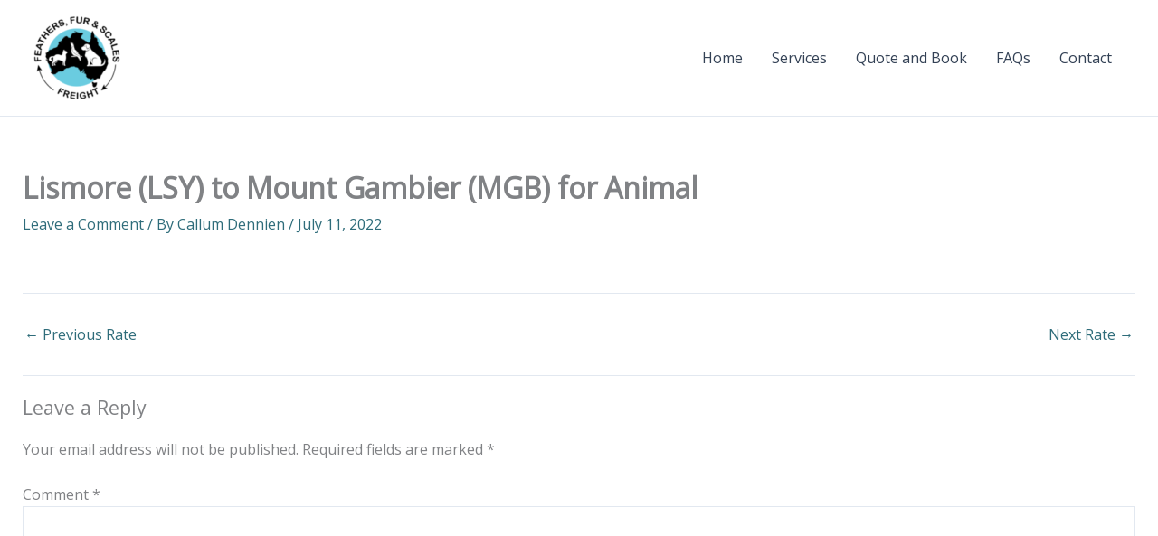

--- FILE ---
content_type: text/html; charset=utf-8
request_url: https://www.google.com/recaptcha/api2/anchor?ar=1&k=6LfZq40bAAAAAItYiuOskIMac0-lR2_N_x8AjAc4&co=aHR0cHM6Ly9mZWF0aGVyc2FuZHNjYWxlc2ZyZWlnaHQuY29tLmF1OjQ0Mw..&hl=en&v=7gg7H51Q-naNfhmCP3_R47ho&theme=light&size=normal&anchor-ms=20000&execute-ms=15000&cb=ovaqh5z1lm22
body_size: 49031
content:
<!DOCTYPE HTML><html dir="ltr" lang="en"><head><meta http-equiv="Content-Type" content="text/html; charset=UTF-8">
<meta http-equiv="X-UA-Compatible" content="IE=edge">
<title>reCAPTCHA</title>
<style type="text/css">
/* cyrillic-ext */
@font-face {
  font-family: 'Roboto';
  font-style: normal;
  font-weight: 400;
  font-stretch: 100%;
  src: url(//fonts.gstatic.com/s/roboto/v48/KFO7CnqEu92Fr1ME7kSn66aGLdTylUAMa3GUBHMdazTgWw.woff2) format('woff2');
  unicode-range: U+0460-052F, U+1C80-1C8A, U+20B4, U+2DE0-2DFF, U+A640-A69F, U+FE2E-FE2F;
}
/* cyrillic */
@font-face {
  font-family: 'Roboto';
  font-style: normal;
  font-weight: 400;
  font-stretch: 100%;
  src: url(//fonts.gstatic.com/s/roboto/v48/KFO7CnqEu92Fr1ME7kSn66aGLdTylUAMa3iUBHMdazTgWw.woff2) format('woff2');
  unicode-range: U+0301, U+0400-045F, U+0490-0491, U+04B0-04B1, U+2116;
}
/* greek-ext */
@font-face {
  font-family: 'Roboto';
  font-style: normal;
  font-weight: 400;
  font-stretch: 100%;
  src: url(//fonts.gstatic.com/s/roboto/v48/KFO7CnqEu92Fr1ME7kSn66aGLdTylUAMa3CUBHMdazTgWw.woff2) format('woff2');
  unicode-range: U+1F00-1FFF;
}
/* greek */
@font-face {
  font-family: 'Roboto';
  font-style: normal;
  font-weight: 400;
  font-stretch: 100%;
  src: url(//fonts.gstatic.com/s/roboto/v48/KFO7CnqEu92Fr1ME7kSn66aGLdTylUAMa3-UBHMdazTgWw.woff2) format('woff2');
  unicode-range: U+0370-0377, U+037A-037F, U+0384-038A, U+038C, U+038E-03A1, U+03A3-03FF;
}
/* math */
@font-face {
  font-family: 'Roboto';
  font-style: normal;
  font-weight: 400;
  font-stretch: 100%;
  src: url(//fonts.gstatic.com/s/roboto/v48/KFO7CnqEu92Fr1ME7kSn66aGLdTylUAMawCUBHMdazTgWw.woff2) format('woff2');
  unicode-range: U+0302-0303, U+0305, U+0307-0308, U+0310, U+0312, U+0315, U+031A, U+0326-0327, U+032C, U+032F-0330, U+0332-0333, U+0338, U+033A, U+0346, U+034D, U+0391-03A1, U+03A3-03A9, U+03B1-03C9, U+03D1, U+03D5-03D6, U+03F0-03F1, U+03F4-03F5, U+2016-2017, U+2034-2038, U+203C, U+2040, U+2043, U+2047, U+2050, U+2057, U+205F, U+2070-2071, U+2074-208E, U+2090-209C, U+20D0-20DC, U+20E1, U+20E5-20EF, U+2100-2112, U+2114-2115, U+2117-2121, U+2123-214F, U+2190, U+2192, U+2194-21AE, U+21B0-21E5, U+21F1-21F2, U+21F4-2211, U+2213-2214, U+2216-22FF, U+2308-230B, U+2310, U+2319, U+231C-2321, U+2336-237A, U+237C, U+2395, U+239B-23B7, U+23D0, U+23DC-23E1, U+2474-2475, U+25AF, U+25B3, U+25B7, U+25BD, U+25C1, U+25CA, U+25CC, U+25FB, U+266D-266F, U+27C0-27FF, U+2900-2AFF, U+2B0E-2B11, U+2B30-2B4C, U+2BFE, U+3030, U+FF5B, U+FF5D, U+1D400-1D7FF, U+1EE00-1EEFF;
}
/* symbols */
@font-face {
  font-family: 'Roboto';
  font-style: normal;
  font-weight: 400;
  font-stretch: 100%;
  src: url(//fonts.gstatic.com/s/roboto/v48/KFO7CnqEu92Fr1ME7kSn66aGLdTylUAMaxKUBHMdazTgWw.woff2) format('woff2');
  unicode-range: U+0001-000C, U+000E-001F, U+007F-009F, U+20DD-20E0, U+20E2-20E4, U+2150-218F, U+2190, U+2192, U+2194-2199, U+21AF, U+21E6-21F0, U+21F3, U+2218-2219, U+2299, U+22C4-22C6, U+2300-243F, U+2440-244A, U+2460-24FF, U+25A0-27BF, U+2800-28FF, U+2921-2922, U+2981, U+29BF, U+29EB, U+2B00-2BFF, U+4DC0-4DFF, U+FFF9-FFFB, U+10140-1018E, U+10190-1019C, U+101A0, U+101D0-101FD, U+102E0-102FB, U+10E60-10E7E, U+1D2C0-1D2D3, U+1D2E0-1D37F, U+1F000-1F0FF, U+1F100-1F1AD, U+1F1E6-1F1FF, U+1F30D-1F30F, U+1F315, U+1F31C, U+1F31E, U+1F320-1F32C, U+1F336, U+1F378, U+1F37D, U+1F382, U+1F393-1F39F, U+1F3A7-1F3A8, U+1F3AC-1F3AF, U+1F3C2, U+1F3C4-1F3C6, U+1F3CA-1F3CE, U+1F3D4-1F3E0, U+1F3ED, U+1F3F1-1F3F3, U+1F3F5-1F3F7, U+1F408, U+1F415, U+1F41F, U+1F426, U+1F43F, U+1F441-1F442, U+1F444, U+1F446-1F449, U+1F44C-1F44E, U+1F453, U+1F46A, U+1F47D, U+1F4A3, U+1F4B0, U+1F4B3, U+1F4B9, U+1F4BB, U+1F4BF, U+1F4C8-1F4CB, U+1F4D6, U+1F4DA, U+1F4DF, U+1F4E3-1F4E6, U+1F4EA-1F4ED, U+1F4F7, U+1F4F9-1F4FB, U+1F4FD-1F4FE, U+1F503, U+1F507-1F50B, U+1F50D, U+1F512-1F513, U+1F53E-1F54A, U+1F54F-1F5FA, U+1F610, U+1F650-1F67F, U+1F687, U+1F68D, U+1F691, U+1F694, U+1F698, U+1F6AD, U+1F6B2, U+1F6B9-1F6BA, U+1F6BC, U+1F6C6-1F6CF, U+1F6D3-1F6D7, U+1F6E0-1F6EA, U+1F6F0-1F6F3, U+1F6F7-1F6FC, U+1F700-1F7FF, U+1F800-1F80B, U+1F810-1F847, U+1F850-1F859, U+1F860-1F887, U+1F890-1F8AD, U+1F8B0-1F8BB, U+1F8C0-1F8C1, U+1F900-1F90B, U+1F93B, U+1F946, U+1F984, U+1F996, U+1F9E9, U+1FA00-1FA6F, U+1FA70-1FA7C, U+1FA80-1FA89, U+1FA8F-1FAC6, U+1FACE-1FADC, U+1FADF-1FAE9, U+1FAF0-1FAF8, U+1FB00-1FBFF;
}
/* vietnamese */
@font-face {
  font-family: 'Roboto';
  font-style: normal;
  font-weight: 400;
  font-stretch: 100%;
  src: url(//fonts.gstatic.com/s/roboto/v48/KFO7CnqEu92Fr1ME7kSn66aGLdTylUAMa3OUBHMdazTgWw.woff2) format('woff2');
  unicode-range: U+0102-0103, U+0110-0111, U+0128-0129, U+0168-0169, U+01A0-01A1, U+01AF-01B0, U+0300-0301, U+0303-0304, U+0308-0309, U+0323, U+0329, U+1EA0-1EF9, U+20AB;
}
/* latin-ext */
@font-face {
  font-family: 'Roboto';
  font-style: normal;
  font-weight: 400;
  font-stretch: 100%;
  src: url(//fonts.gstatic.com/s/roboto/v48/KFO7CnqEu92Fr1ME7kSn66aGLdTylUAMa3KUBHMdazTgWw.woff2) format('woff2');
  unicode-range: U+0100-02BA, U+02BD-02C5, U+02C7-02CC, U+02CE-02D7, U+02DD-02FF, U+0304, U+0308, U+0329, U+1D00-1DBF, U+1E00-1E9F, U+1EF2-1EFF, U+2020, U+20A0-20AB, U+20AD-20C0, U+2113, U+2C60-2C7F, U+A720-A7FF;
}
/* latin */
@font-face {
  font-family: 'Roboto';
  font-style: normal;
  font-weight: 400;
  font-stretch: 100%;
  src: url(//fonts.gstatic.com/s/roboto/v48/KFO7CnqEu92Fr1ME7kSn66aGLdTylUAMa3yUBHMdazQ.woff2) format('woff2');
  unicode-range: U+0000-00FF, U+0131, U+0152-0153, U+02BB-02BC, U+02C6, U+02DA, U+02DC, U+0304, U+0308, U+0329, U+2000-206F, U+20AC, U+2122, U+2191, U+2193, U+2212, U+2215, U+FEFF, U+FFFD;
}
/* cyrillic-ext */
@font-face {
  font-family: 'Roboto';
  font-style: normal;
  font-weight: 500;
  font-stretch: 100%;
  src: url(//fonts.gstatic.com/s/roboto/v48/KFO7CnqEu92Fr1ME7kSn66aGLdTylUAMa3GUBHMdazTgWw.woff2) format('woff2');
  unicode-range: U+0460-052F, U+1C80-1C8A, U+20B4, U+2DE0-2DFF, U+A640-A69F, U+FE2E-FE2F;
}
/* cyrillic */
@font-face {
  font-family: 'Roboto';
  font-style: normal;
  font-weight: 500;
  font-stretch: 100%;
  src: url(//fonts.gstatic.com/s/roboto/v48/KFO7CnqEu92Fr1ME7kSn66aGLdTylUAMa3iUBHMdazTgWw.woff2) format('woff2');
  unicode-range: U+0301, U+0400-045F, U+0490-0491, U+04B0-04B1, U+2116;
}
/* greek-ext */
@font-face {
  font-family: 'Roboto';
  font-style: normal;
  font-weight: 500;
  font-stretch: 100%;
  src: url(//fonts.gstatic.com/s/roboto/v48/KFO7CnqEu92Fr1ME7kSn66aGLdTylUAMa3CUBHMdazTgWw.woff2) format('woff2');
  unicode-range: U+1F00-1FFF;
}
/* greek */
@font-face {
  font-family: 'Roboto';
  font-style: normal;
  font-weight: 500;
  font-stretch: 100%;
  src: url(//fonts.gstatic.com/s/roboto/v48/KFO7CnqEu92Fr1ME7kSn66aGLdTylUAMa3-UBHMdazTgWw.woff2) format('woff2');
  unicode-range: U+0370-0377, U+037A-037F, U+0384-038A, U+038C, U+038E-03A1, U+03A3-03FF;
}
/* math */
@font-face {
  font-family: 'Roboto';
  font-style: normal;
  font-weight: 500;
  font-stretch: 100%;
  src: url(//fonts.gstatic.com/s/roboto/v48/KFO7CnqEu92Fr1ME7kSn66aGLdTylUAMawCUBHMdazTgWw.woff2) format('woff2');
  unicode-range: U+0302-0303, U+0305, U+0307-0308, U+0310, U+0312, U+0315, U+031A, U+0326-0327, U+032C, U+032F-0330, U+0332-0333, U+0338, U+033A, U+0346, U+034D, U+0391-03A1, U+03A3-03A9, U+03B1-03C9, U+03D1, U+03D5-03D6, U+03F0-03F1, U+03F4-03F5, U+2016-2017, U+2034-2038, U+203C, U+2040, U+2043, U+2047, U+2050, U+2057, U+205F, U+2070-2071, U+2074-208E, U+2090-209C, U+20D0-20DC, U+20E1, U+20E5-20EF, U+2100-2112, U+2114-2115, U+2117-2121, U+2123-214F, U+2190, U+2192, U+2194-21AE, U+21B0-21E5, U+21F1-21F2, U+21F4-2211, U+2213-2214, U+2216-22FF, U+2308-230B, U+2310, U+2319, U+231C-2321, U+2336-237A, U+237C, U+2395, U+239B-23B7, U+23D0, U+23DC-23E1, U+2474-2475, U+25AF, U+25B3, U+25B7, U+25BD, U+25C1, U+25CA, U+25CC, U+25FB, U+266D-266F, U+27C0-27FF, U+2900-2AFF, U+2B0E-2B11, U+2B30-2B4C, U+2BFE, U+3030, U+FF5B, U+FF5D, U+1D400-1D7FF, U+1EE00-1EEFF;
}
/* symbols */
@font-face {
  font-family: 'Roboto';
  font-style: normal;
  font-weight: 500;
  font-stretch: 100%;
  src: url(//fonts.gstatic.com/s/roboto/v48/KFO7CnqEu92Fr1ME7kSn66aGLdTylUAMaxKUBHMdazTgWw.woff2) format('woff2');
  unicode-range: U+0001-000C, U+000E-001F, U+007F-009F, U+20DD-20E0, U+20E2-20E4, U+2150-218F, U+2190, U+2192, U+2194-2199, U+21AF, U+21E6-21F0, U+21F3, U+2218-2219, U+2299, U+22C4-22C6, U+2300-243F, U+2440-244A, U+2460-24FF, U+25A0-27BF, U+2800-28FF, U+2921-2922, U+2981, U+29BF, U+29EB, U+2B00-2BFF, U+4DC0-4DFF, U+FFF9-FFFB, U+10140-1018E, U+10190-1019C, U+101A0, U+101D0-101FD, U+102E0-102FB, U+10E60-10E7E, U+1D2C0-1D2D3, U+1D2E0-1D37F, U+1F000-1F0FF, U+1F100-1F1AD, U+1F1E6-1F1FF, U+1F30D-1F30F, U+1F315, U+1F31C, U+1F31E, U+1F320-1F32C, U+1F336, U+1F378, U+1F37D, U+1F382, U+1F393-1F39F, U+1F3A7-1F3A8, U+1F3AC-1F3AF, U+1F3C2, U+1F3C4-1F3C6, U+1F3CA-1F3CE, U+1F3D4-1F3E0, U+1F3ED, U+1F3F1-1F3F3, U+1F3F5-1F3F7, U+1F408, U+1F415, U+1F41F, U+1F426, U+1F43F, U+1F441-1F442, U+1F444, U+1F446-1F449, U+1F44C-1F44E, U+1F453, U+1F46A, U+1F47D, U+1F4A3, U+1F4B0, U+1F4B3, U+1F4B9, U+1F4BB, U+1F4BF, U+1F4C8-1F4CB, U+1F4D6, U+1F4DA, U+1F4DF, U+1F4E3-1F4E6, U+1F4EA-1F4ED, U+1F4F7, U+1F4F9-1F4FB, U+1F4FD-1F4FE, U+1F503, U+1F507-1F50B, U+1F50D, U+1F512-1F513, U+1F53E-1F54A, U+1F54F-1F5FA, U+1F610, U+1F650-1F67F, U+1F687, U+1F68D, U+1F691, U+1F694, U+1F698, U+1F6AD, U+1F6B2, U+1F6B9-1F6BA, U+1F6BC, U+1F6C6-1F6CF, U+1F6D3-1F6D7, U+1F6E0-1F6EA, U+1F6F0-1F6F3, U+1F6F7-1F6FC, U+1F700-1F7FF, U+1F800-1F80B, U+1F810-1F847, U+1F850-1F859, U+1F860-1F887, U+1F890-1F8AD, U+1F8B0-1F8BB, U+1F8C0-1F8C1, U+1F900-1F90B, U+1F93B, U+1F946, U+1F984, U+1F996, U+1F9E9, U+1FA00-1FA6F, U+1FA70-1FA7C, U+1FA80-1FA89, U+1FA8F-1FAC6, U+1FACE-1FADC, U+1FADF-1FAE9, U+1FAF0-1FAF8, U+1FB00-1FBFF;
}
/* vietnamese */
@font-face {
  font-family: 'Roboto';
  font-style: normal;
  font-weight: 500;
  font-stretch: 100%;
  src: url(//fonts.gstatic.com/s/roboto/v48/KFO7CnqEu92Fr1ME7kSn66aGLdTylUAMa3OUBHMdazTgWw.woff2) format('woff2');
  unicode-range: U+0102-0103, U+0110-0111, U+0128-0129, U+0168-0169, U+01A0-01A1, U+01AF-01B0, U+0300-0301, U+0303-0304, U+0308-0309, U+0323, U+0329, U+1EA0-1EF9, U+20AB;
}
/* latin-ext */
@font-face {
  font-family: 'Roboto';
  font-style: normal;
  font-weight: 500;
  font-stretch: 100%;
  src: url(//fonts.gstatic.com/s/roboto/v48/KFO7CnqEu92Fr1ME7kSn66aGLdTylUAMa3KUBHMdazTgWw.woff2) format('woff2');
  unicode-range: U+0100-02BA, U+02BD-02C5, U+02C7-02CC, U+02CE-02D7, U+02DD-02FF, U+0304, U+0308, U+0329, U+1D00-1DBF, U+1E00-1E9F, U+1EF2-1EFF, U+2020, U+20A0-20AB, U+20AD-20C0, U+2113, U+2C60-2C7F, U+A720-A7FF;
}
/* latin */
@font-face {
  font-family: 'Roboto';
  font-style: normal;
  font-weight: 500;
  font-stretch: 100%;
  src: url(//fonts.gstatic.com/s/roboto/v48/KFO7CnqEu92Fr1ME7kSn66aGLdTylUAMa3yUBHMdazQ.woff2) format('woff2');
  unicode-range: U+0000-00FF, U+0131, U+0152-0153, U+02BB-02BC, U+02C6, U+02DA, U+02DC, U+0304, U+0308, U+0329, U+2000-206F, U+20AC, U+2122, U+2191, U+2193, U+2212, U+2215, U+FEFF, U+FFFD;
}
/* cyrillic-ext */
@font-face {
  font-family: 'Roboto';
  font-style: normal;
  font-weight: 900;
  font-stretch: 100%;
  src: url(//fonts.gstatic.com/s/roboto/v48/KFO7CnqEu92Fr1ME7kSn66aGLdTylUAMa3GUBHMdazTgWw.woff2) format('woff2');
  unicode-range: U+0460-052F, U+1C80-1C8A, U+20B4, U+2DE0-2DFF, U+A640-A69F, U+FE2E-FE2F;
}
/* cyrillic */
@font-face {
  font-family: 'Roboto';
  font-style: normal;
  font-weight: 900;
  font-stretch: 100%;
  src: url(//fonts.gstatic.com/s/roboto/v48/KFO7CnqEu92Fr1ME7kSn66aGLdTylUAMa3iUBHMdazTgWw.woff2) format('woff2');
  unicode-range: U+0301, U+0400-045F, U+0490-0491, U+04B0-04B1, U+2116;
}
/* greek-ext */
@font-face {
  font-family: 'Roboto';
  font-style: normal;
  font-weight: 900;
  font-stretch: 100%;
  src: url(//fonts.gstatic.com/s/roboto/v48/KFO7CnqEu92Fr1ME7kSn66aGLdTylUAMa3CUBHMdazTgWw.woff2) format('woff2');
  unicode-range: U+1F00-1FFF;
}
/* greek */
@font-face {
  font-family: 'Roboto';
  font-style: normal;
  font-weight: 900;
  font-stretch: 100%;
  src: url(//fonts.gstatic.com/s/roboto/v48/KFO7CnqEu92Fr1ME7kSn66aGLdTylUAMa3-UBHMdazTgWw.woff2) format('woff2');
  unicode-range: U+0370-0377, U+037A-037F, U+0384-038A, U+038C, U+038E-03A1, U+03A3-03FF;
}
/* math */
@font-face {
  font-family: 'Roboto';
  font-style: normal;
  font-weight: 900;
  font-stretch: 100%;
  src: url(//fonts.gstatic.com/s/roboto/v48/KFO7CnqEu92Fr1ME7kSn66aGLdTylUAMawCUBHMdazTgWw.woff2) format('woff2');
  unicode-range: U+0302-0303, U+0305, U+0307-0308, U+0310, U+0312, U+0315, U+031A, U+0326-0327, U+032C, U+032F-0330, U+0332-0333, U+0338, U+033A, U+0346, U+034D, U+0391-03A1, U+03A3-03A9, U+03B1-03C9, U+03D1, U+03D5-03D6, U+03F0-03F1, U+03F4-03F5, U+2016-2017, U+2034-2038, U+203C, U+2040, U+2043, U+2047, U+2050, U+2057, U+205F, U+2070-2071, U+2074-208E, U+2090-209C, U+20D0-20DC, U+20E1, U+20E5-20EF, U+2100-2112, U+2114-2115, U+2117-2121, U+2123-214F, U+2190, U+2192, U+2194-21AE, U+21B0-21E5, U+21F1-21F2, U+21F4-2211, U+2213-2214, U+2216-22FF, U+2308-230B, U+2310, U+2319, U+231C-2321, U+2336-237A, U+237C, U+2395, U+239B-23B7, U+23D0, U+23DC-23E1, U+2474-2475, U+25AF, U+25B3, U+25B7, U+25BD, U+25C1, U+25CA, U+25CC, U+25FB, U+266D-266F, U+27C0-27FF, U+2900-2AFF, U+2B0E-2B11, U+2B30-2B4C, U+2BFE, U+3030, U+FF5B, U+FF5D, U+1D400-1D7FF, U+1EE00-1EEFF;
}
/* symbols */
@font-face {
  font-family: 'Roboto';
  font-style: normal;
  font-weight: 900;
  font-stretch: 100%;
  src: url(//fonts.gstatic.com/s/roboto/v48/KFO7CnqEu92Fr1ME7kSn66aGLdTylUAMaxKUBHMdazTgWw.woff2) format('woff2');
  unicode-range: U+0001-000C, U+000E-001F, U+007F-009F, U+20DD-20E0, U+20E2-20E4, U+2150-218F, U+2190, U+2192, U+2194-2199, U+21AF, U+21E6-21F0, U+21F3, U+2218-2219, U+2299, U+22C4-22C6, U+2300-243F, U+2440-244A, U+2460-24FF, U+25A0-27BF, U+2800-28FF, U+2921-2922, U+2981, U+29BF, U+29EB, U+2B00-2BFF, U+4DC0-4DFF, U+FFF9-FFFB, U+10140-1018E, U+10190-1019C, U+101A0, U+101D0-101FD, U+102E0-102FB, U+10E60-10E7E, U+1D2C0-1D2D3, U+1D2E0-1D37F, U+1F000-1F0FF, U+1F100-1F1AD, U+1F1E6-1F1FF, U+1F30D-1F30F, U+1F315, U+1F31C, U+1F31E, U+1F320-1F32C, U+1F336, U+1F378, U+1F37D, U+1F382, U+1F393-1F39F, U+1F3A7-1F3A8, U+1F3AC-1F3AF, U+1F3C2, U+1F3C4-1F3C6, U+1F3CA-1F3CE, U+1F3D4-1F3E0, U+1F3ED, U+1F3F1-1F3F3, U+1F3F5-1F3F7, U+1F408, U+1F415, U+1F41F, U+1F426, U+1F43F, U+1F441-1F442, U+1F444, U+1F446-1F449, U+1F44C-1F44E, U+1F453, U+1F46A, U+1F47D, U+1F4A3, U+1F4B0, U+1F4B3, U+1F4B9, U+1F4BB, U+1F4BF, U+1F4C8-1F4CB, U+1F4D6, U+1F4DA, U+1F4DF, U+1F4E3-1F4E6, U+1F4EA-1F4ED, U+1F4F7, U+1F4F9-1F4FB, U+1F4FD-1F4FE, U+1F503, U+1F507-1F50B, U+1F50D, U+1F512-1F513, U+1F53E-1F54A, U+1F54F-1F5FA, U+1F610, U+1F650-1F67F, U+1F687, U+1F68D, U+1F691, U+1F694, U+1F698, U+1F6AD, U+1F6B2, U+1F6B9-1F6BA, U+1F6BC, U+1F6C6-1F6CF, U+1F6D3-1F6D7, U+1F6E0-1F6EA, U+1F6F0-1F6F3, U+1F6F7-1F6FC, U+1F700-1F7FF, U+1F800-1F80B, U+1F810-1F847, U+1F850-1F859, U+1F860-1F887, U+1F890-1F8AD, U+1F8B0-1F8BB, U+1F8C0-1F8C1, U+1F900-1F90B, U+1F93B, U+1F946, U+1F984, U+1F996, U+1F9E9, U+1FA00-1FA6F, U+1FA70-1FA7C, U+1FA80-1FA89, U+1FA8F-1FAC6, U+1FACE-1FADC, U+1FADF-1FAE9, U+1FAF0-1FAF8, U+1FB00-1FBFF;
}
/* vietnamese */
@font-face {
  font-family: 'Roboto';
  font-style: normal;
  font-weight: 900;
  font-stretch: 100%;
  src: url(//fonts.gstatic.com/s/roboto/v48/KFO7CnqEu92Fr1ME7kSn66aGLdTylUAMa3OUBHMdazTgWw.woff2) format('woff2');
  unicode-range: U+0102-0103, U+0110-0111, U+0128-0129, U+0168-0169, U+01A0-01A1, U+01AF-01B0, U+0300-0301, U+0303-0304, U+0308-0309, U+0323, U+0329, U+1EA0-1EF9, U+20AB;
}
/* latin-ext */
@font-face {
  font-family: 'Roboto';
  font-style: normal;
  font-weight: 900;
  font-stretch: 100%;
  src: url(//fonts.gstatic.com/s/roboto/v48/KFO7CnqEu92Fr1ME7kSn66aGLdTylUAMa3KUBHMdazTgWw.woff2) format('woff2');
  unicode-range: U+0100-02BA, U+02BD-02C5, U+02C7-02CC, U+02CE-02D7, U+02DD-02FF, U+0304, U+0308, U+0329, U+1D00-1DBF, U+1E00-1E9F, U+1EF2-1EFF, U+2020, U+20A0-20AB, U+20AD-20C0, U+2113, U+2C60-2C7F, U+A720-A7FF;
}
/* latin */
@font-face {
  font-family: 'Roboto';
  font-style: normal;
  font-weight: 900;
  font-stretch: 100%;
  src: url(//fonts.gstatic.com/s/roboto/v48/KFO7CnqEu92Fr1ME7kSn66aGLdTylUAMa3yUBHMdazQ.woff2) format('woff2');
  unicode-range: U+0000-00FF, U+0131, U+0152-0153, U+02BB-02BC, U+02C6, U+02DA, U+02DC, U+0304, U+0308, U+0329, U+2000-206F, U+20AC, U+2122, U+2191, U+2193, U+2212, U+2215, U+FEFF, U+FFFD;
}

</style>
<link rel="stylesheet" type="text/css" href="https://www.gstatic.com/recaptcha/releases/7gg7H51Q-naNfhmCP3_R47ho/styles__ltr.css">
<script nonce="YFK9SHzsVeDi0bgGGPnUMA" type="text/javascript">window['__recaptcha_api'] = 'https://www.google.com/recaptcha/api2/';</script>
<script type="text/javascript" src="https://www.gstatic.com/recaptcha/releases/7gg7H51Q-naNfhmCP3_R47ho/recaptcha__en.js" nonce="YFK9SHzsVeDi0bgGGPnUMA">
      
    </script></head>
<body><div id="rc-anchor-alert" class="rc-anchor-alert"></div>
<input type="hidden" id="recaptcha-token" value="[base64]">
<script type="text/javascript" nonce="YFK9SHzsVeDi0bgGGPnUMA">
      recaptcha.anchor.Main.init("[\x22ainput\x22,[\x22bgdata\x22,\x22\x22,\[base64]/[base64]/bmV3IFpbdF0obVswXSk6Sz09Mj9uZXcgWlt0XShtWzBdLG1bMV0pOks9PTM/bmV3IFpbdF0obVswXSxtWzFdLG1bMl0pOks9PTQ/[base64]/[base64]/[base64]/[base64]/[base64]/[base64]/[base64]/[base64]/[base64]/[base64]/[base64]/[base64]/[base64]/[base64]\\u003d\\u003d\x22,\[base64]\x22,\x22RGMWw5rDusKRT8OSw5xPTEDDuHlGanXDjMOLw67DmBnCgwnDsVHCvsO9KiloXsK0YT9hwqAzwqPCscOfF8KDOsKZJD9ewpDCiWkGHsKuw4TCksKIEsKJw57DtsOHWX0KDMOGEsOUwrnCo3rDhMK/[base64]/DhB9nwqt6woILVcOrwpQPDzrDrhvDhcKmwp5gFsKNw4dkw5F4wqlHw6dKwrEHw5HCjcKZBGPCi3J2w4wowrHDg1/DjVxNw4dawq5Aw4swwo7DmCc9ZcK7S8Ovw63ChcO6w7VtwoDDkcO1woPDtUM3wrUOw6HDsy7CsUvDklbCi37Ck8Oiw4/Dn8ONS15Xwq8rwp3Dk1LCgsKVwpTDjBV8I0HDrMObVm0NNcK4ewo3wobDuzHCr8KXCnvCm8OiNcOZw6jCvsO/w4fDtsKEwqvChHN4wrsvLcKSw5IVwo5RwpzCsgvDjsOAfgfCuMORe3zDkcOUfUFUEMOYQsKHwpHCrMObw4/DhU4yBU7DocKcwq16wpvDun7Cp8K+w5zDqcOtwqMUw7jDvsKaSjPDiQhWDSHDqgpbw4pRAmnDozvCmsKaezHDtcKHwpQXHhpHC8OtAcKJw53DrsKBwrPCtnsTVkLCqMOEO8KPwrNJe3LCssKwwqvDsyULRBjDrsOHRsKNwqnCkzFOwrhCwp7CsMORXsOsw4/Ctl7CiTE+w4rDmBxBwr3DhcK/wovCjcKqSsO7wrbCmkTCokrCn2Few4PDjnrCj8KEAnYOesOgw5DDoyJ9NS7Dm8O+HMKjwrHDhyTDm8OrK8OUMkhVRcORbcOgbCQYXsOcJMK6woHCiMKgwqHDvQRNw7RHw6/Dh8O5OMKfWcK+DcOOIsO0Z8K7w5DDh33CglDDgG5uFMKMw5zCk8Oewo7Du8KwX8O5woPDt0IRNjrCuB3DmxNDE8KSw5bDlxDDt3YXFsO1wqtQwq12UhzClEs5ccK0wp3Ci8OHw7tae8KgB8K4w7xwwq0/wqHDssKAwo0Ne0zCocKowp00woMSFsOxZMKxw6LDmBErUMOAGcKiw4rDvMOBRAZUw5PDjTPDjTXCnS5OBEMSEAbDj8OWMxQDwqjCvl3Ci0LCjMKmworDrcK6bT/CqCHChDNRdmvCqVfCoAbCrMOVPQ/DtcKgw6TDpXBPw7FBw6LCgATChcKCE8OCw4jDssOcwqPCqgVfw6TDuA17w7DCtsOQwrLCil1iwo3CvW/CrcK6LcK6wpHCtE8Fwqh2QnrCl8KKwqAcwrddWXVyw4jCihxUwpZBwqbDliIoOjxNw5NNwrzCuEY8wqx/w7jDtnvDtcO7HsOaw63DqMKBRsOmw6E3S8KKwq0SwqtLw7LDn8KfMn0cwoHCrMOtw5A+w4TCmSfDpcKMGDjDjjJUwr/DjsKBw6pqw4BsXMKzWQ95YWBkHMKFJ8KXwqh5ejXCgcO4Qm7ChMOtwoDDncKrw7AffcKeBsOGIsOSVG0Uw5cbIC/CicKrw7UXw7M3SCZywonDpz/DkcODw6ZYwot3ZsORNMO7w4UBw4A1wqvDrg7DksK/GxtpwpDDgTzCgUnCpnzDuULCqCfCosK9wp1vQMO7ZWBnDsKmasKxDx9KIiHCowvDnsODw4XClBoEwoQAf0gIw5Y6wpt8wpvCrj3CulZBw7guYSvCucONwpnCusOKAGJtVcKjAlUPwq9TQsKMd8O9ZMKWw61Iw6PDgsOHw6xGw5dDcsK+w77CkkPDgj1Kw5/CocOFFcK5wpdeDXPCgjzCo8KfPMObDsKCGxnClXE/NMKNw4PCjMO0wpQSw6HDpsKOEsOgCkV9KMKLPRFGd1TCtMKZw7QEwp/DrVnDtsOcUcKGw7ckaMKNwpnCpsKsTjTDrm/CrcKmY8Ovw47CtR/CuSwTM8OrKcKSwrrDnT3DmMK8woDCrsKQw5sHICPDnMOkMXICR8K9wrVCw6QGw7LDpGhqw6cBwp/[base64]/woFewr7DiMO9HWh/w4/Dk8OEd8OEwpxMfXXCgMOoFDQWw41NRMKXwpvDojjCqmnCk8OIW2/[base64]/CpQdEwrEFwr3CkifDjcOZw7V2w64nw7YTWR/DlcOwwq9sd39xwqfCgTjCgcOhBsOWU8OUwrTCtTpHMjZhWRfChnTDjQ7DkGXDhAotXQQXesKnLhnCvE/CokHDh8KPw7jDhMOxDsKlwpYrEMOtHsOgwrnCiEzCiBRsHMKIwpcLKkNjen8SNMONaHrDicOkw70Bw7Z8wpZ4dwHDqyvCq8Onw7rCinQ7w6fCr3ZQw6jDuhzDgi4hNjjDiMK+wrLCgMKnwrxQw6LDlDXCq8OLw6rCkU/[base64]/w7xhwrPDhcOKwrHCgsOjLzt8w7JqBcKXw5bDlxTDgMOLw60wwp5aPsOcJ8K0QUHDgMKxwr3DkEoZbwl4w6FvXMKrw5LChcO2Pksjw41SDMOScwHDi8ODwoBxMsOOXHjDtMK2K8KZIFcEQ8KiAzY/KxMqwqzDicOgNcOzwrpZYkLCimPCmsKeQyNFwpo7A8OiDibDqMKwcj9Aw5XDvMOBIFVoPsK7woFzMAh/WMKhZFXCvnjDkzEian7DpD0Aw4kuw70DIUEXfVLDpMOEwodxR8OnIAlpK8K8W31nwowkwpvDqExXRnTDqCTDncKPEsK7wqXColRUZMOmw4Z3LcOeGxfCgVM/P3FXGHTChsO+w7PDs8KqwpXDiMOJdsOeenUCw5zCu0FQw5UWYsK/IVHChcK1wo3Cq8Ozw4zDmsOiB8K5IsKuw6rCtSrCpMKYw5N0QmBgwozDrsO7fMOLFsKuBMKXwpwxD2Y0TwMGZ1zDoQPDoGTCvsKZwpPCi3TCmMO0ZsKPX8OdDDUjwp4LB00rwpIKwr/Cr8Ocwp9va1LDosO7wr/[base64]/DmMKFDsOAbCQ4K8OPw4/DmyfDjcKedsOXw5skwrlOwrTCu8O3w6vDjSbCrMKWPMOrwoXDkMKXRsKnw4oQw7s+w5RkNsKQwqBlw68jbGrDsEbDmcOiDsOxw5TCsBPCjC58Lm3Dn8OPw6XCvMOTw5TChMOcwqfDtiLCimUiwpNSw6HDq8KvwrXDmcOqwo/ChyHDlcOvA2xvSjt+w7XCpATDoMKwL8OLCMOPw4/DjcO2McK5woPCuW7DhMKaTcOPPRnDlAMDwrlTwrZ6RcOIw73CoB4Lwo1VUxZmwoHCskLDn8KORsOHwqbDt3Qqf37DnzgTMWrDgHFUw4QOVcOZwqN3ZMKywq41wohjAMKUX8O2w73DnsKSw4kvCk/[base64]/Ch8OACcOzEmwBwrPCiBHDg8OBw5oCw6I8f8OywrZsw5V4wp/DkcO1woQfFltTw7nDnsK8f8OIcwLCg2xJwrzCgsO3w4scCiBtw7DDjsOLWQNxwoTDosKBfcO4w7fDk35hJUvCu8OwQMKyw4/DiRvCi8O7wp7Cr8OlbmdXe8KywpEMwoTCuMKmw7rCjW3DicKawr43UcKEwq1lQcODwpJxCsKwA8KAw4FCNcKzZ8OEwo/Dh0sCw6hEwqMWwpAHBsOWw41Qw7www7NawoHCn8Ogwo91H3nDq8KBw6Q6FcKYw7xBw7k6w5PCpnXCpm5wwo/CkMO4w69nw64OLcKGZcK3w4zCsEzCr3fDkGnDr8K4XsOvR8KoFcKNOsOuw71Uw6vCp8KGwqzCicOsw5/CtMO9ECFvw4xpaMOtGAfChcKpXUzCoj0iV8K4JsK0X8KPw7hTwp4lw4VUw7pEFnsidnHCmiUSwrvDg8KMe2rDuzPDkcOWwrxLwp7DhHnCrsOED8K2HQAhLMOkZ8KGYjfDlE7DiFZbVcKbw7/[base64]/YsKlw7FJw7sdwp7CmyxbwrbCj0Eew6TCuDk3PSMdWihyahZYw58ICsKpHsKAVhvDunTDgsK5w71LUm7ChERmwqjChcKNwoTDrMKOw7TDn8Oow5gnw57CjDDCuMKIRMOCwoFyw49iw6ZSM8OoS1bDohRfw6rClMONbXPCpDRCwpNLPsOFw63ChG/Cg8KbSCrDncKhQVTDnsO2GiHCiT/[base64]/[base64]/wqPDosO6J8Kuw7PDmsK2wpjChUbDnMOMMhINF0DDvnhiwqB9w6cTw4jCpCQOL8KnXsO+LsO1wocAUsOvwrbChMKhJxTDgcKfw60EBcK/YW5pwrh/[base64]/CncKrw4XDpQDCumjCmjEXAMOSfMKywrcPElLDrsO2b8KbwpXCt0w3wpDDhsOqWjsiw4c5ecO3woJ2wovCpnnDoknDmi/DmCIgw45HBCbCtC7DocOuw4ZWVRnDnsKySjoCwpnDvcKAw5rDrDxcbcOAwoR3w6MRH8OjM8OzbcOtwocPGsO/GsO9RcOHw53CgcKRfUgXfGEoKl91wqZAwp7Dg8KgecO8bBPDoMK1XFs0UMOYWcOww7XDuMOHYBZ+wrzCuAPDpjDCkcOgwqLCqgABw6d+dhTCpz3DgcOTwp0kcjwreRvDlV3DvhzCvMKZNcKlwojCh3QRwr/CicKfScK/FsO3wqlLF8OpQWYFM8O5wq1sMC9LLsOTw7pQM0tIw4XDuGUEw6LDlMKPMMO7b2HDnV4bR2zDqhpaccOFTsKjCsOGw6jDsMKSARwJd8O2dhrDmMK/wqM+ZnZBE8OhN1QpwobDkMKDGcKzP8KkwqDCqMK9YMOJWsKawrHDncOPw6sTw5XCnVoXWwFbMsKoXcKxaELCksOdw49cIg4Sw4fCksK3QMKycm/Cs8OmXSdxwoAwesKDLsOPwpssw58ADsOCw75Vwp4+wqDDu8OLISs3EcOyYhLDunHCn8KzwqdAwqU3wrY/w4jDqcOmw57CliTDsgrDrcO8fcKTAw8hYk3DvzzDm8K/OH9eQjEIImTCrT50eHMHw5fCi8OeAcKTAFc6w6PDnF/DpAvCvcOEw4bCkBMzScOkwqgCTcKQQy3CjV7CssOdwqhWwpnDk1rCpsKCb0sww53Dh8OXWcOKPMOOwqXDjWvCmUA0QX/Co8OvwonDmMKjBmjDvcO8worCo35bHU7CgMOKM8KFDmzDjsO/BMO0FFHDvMODAsKvXAzDncO9AMOdw7Vyw6BZwqXCmsOBGMKjwo48w798S2TCs8OfYMK/wq7CnMKcwq1uw5DCt8ONUGgxwpfDo8OUwoB/w5fDl8Opw6cawpfDs1jDr2IoFAhCw40ywrLCnGnCrzbCgUhjQGMIYMOMNMOrwovCqWzDr0nCg8K7InE+KMK7ZgQXw7A7YTViwpAzwq7CjcK7w7fCpsKGXycVw7HCisO1wrBXGcK5ZS7CiMODwosBwrJ7Ez/[base64]/w53Cm8Odw5zCo8OLRsKXYg/DimTCrcOEWsO+wpAJS3lhDnbDojFiK0bCiQt9w45jWAtNKMKdw4LDk8OywprDuFvDlm/Dn2JmXMKWSMO0wqoPNz7CpA5Gw55qw5/[base64]/ChVcAH8KTw5fDtcKANcOBw6LDmcODw71WampPwosID8KEw4/DvB8QwpjDkVfCqxfDuMKzw6Y0aMKywrxxGQ5tw6/DgVtACkA/[base64]/wp/CqMOnw4DClMK2wp47DsKxO8OAwoIPwq/[base64]/DhMKRw7wiPA7Ds1N5wro8w7HDrAZOXcODcg15w6hfI8Oowo9Kw6PCsQYHwoTDk8KZNBrCqV7DjGVvwo4NDcKHw4YfwobCv8Osw4bCvTpaPcKVUsOtajjCkhXDtMKAwqNmWsO/w4IZcMO0w5Fswp1fBMKwCXrDkVbCu8KpDi5Tw7wgGzLCuVJuwqrCv8Onb8KzWMOZDsKFw47Cl8Oiw5t9w6Z/ZyDDk05yRE8RwqBKf8O9wp5TwpPCkzodOsKONA9dA8OXwqbDjQhywr9zKG/DgyLCsybCjkbCocKKdsOgw7MhNWdBw6ZWw45gwqI8QHjCosO/[base64]/CkcK/wpZ0fgEkwr8cEGLDmxzCsg05w7/DumHCkMKcGMOew71jw5YqegMfXwElw7DDvDFIw7zCpCjCgjR5Zy/Cm8OwTUfCmsOPbMO8wpABwqnCs2hFwrwGw6hUw5XDucOAMUvDlMK5wrXDuDDDh8Oxw7fDo8KwGsKhw77DtjYZGcORw5pfAH8TwqLDoCPDtC1WV3DCtFPDoVEBEsKYBRs7w44Twq5jw5rCsj/[base64]/DoCDDhsOYwrg2w4XDu8KpG8KkdMOxNSXDlhsTw5rCsMOhwqXDnMOpEMOdODhZwotnAkjDr8ONwrVKw67DrVvDmUXCoMO5eMOLw58gw458BFXCpW/DnFR6T0fDr0zDqMKNRD/Dn0liw5XCgsOMw7nCszFnw71HEX/CgQ13w5zDksKNIMOWYRsfLGvCnwXCmsOJwqTDo8Opwr7CvsO7wp1nw43CmsOCUhISwrNUwpnClyvDj8O+w6IlXMO1w4MdJ8KRw5l9w4AFfV/DjsKqIsOtWcORwp/DisOSwrdSXH0sw4bCvmd/YFHCqcOMMTZBwpXDscK+woM9YcOlNCdpMcKdJsOawoPCksO1JsKhwobDpcKUSsKKGMOWcHBywrUvSwYze8OQCWZ5UBLClcK4wqcXM0UoCsKsw6vDnAsjCA1oKsK3w5rCoMOZwqjDgMOyKcOdw4rCl8K/RSXCo8OPw6PDhsKYwoJBIMKbwrjCjjLDpyHCucOyw4PDs03DtUoOD2oEw48hcsOJDsKEwp4Ow4Qqw6rDksOGw4Fww6fDlnxcw5cOTMK2Ei/Dpwxhw4wMwodOTxbDhgtiwqAKdsONwosJN8OuwqEWw5paX8KCU1YkP8ObOMKlZkoAw5FlI1nDkMOLLcKfwrnCtR7Dln/Cl8Osw7jDrXBLOcONw6PCpMKQbcOnwotfwpjDrMOxasKXWsONw47DicOoNGITwroeCcKIN8OUw5/DucKTFTp3ZcOac8OdwroOwo7DiMKhPMOmJcOFH2fDlcOowqpcZMOYJj45TsONw4VGw7Y7e8OJF8OswqplwrAGw7bDmsOfcQjDtsK1wpJVDGfDlcOaOsKlY3/[base64]/[base64]/CssKiw5wGdH3CqcOUf8Kad8OeZMKvQ07CkhHDiAbDtikvKnQAb3knw5Ulw53CmhHCncKOUEUEEA3DvsOpw5Uaw5kJTyHCqsORwqDDnMOUw5HCjzXDv8OTw7V6w6fDjMKCwr1xHyvCmcKMfMKUYMO/[base64]/CujVVcMKnwqfDpMK4wqNYwr7ClgTCkMKDe8K+A1poc3rChcKyw5jDvcKfw5/CrTrDum0TwpNEaMK/wrTDlA3Cq8KTccKMWTjDvsKCckNjwojDisK1BW/CsRQywo/Dm0tmA3lnXW59wr9vUSpfw6nCsiFiUzLDqnrCosKnwqRGwqTDtMO4Q8ODwr48wq3Csg1iw5DDmBrCjydDw6tewohnTcKuRsO+e8Ktw4hEwpbCoklZwrvDkB4Jw48ow5JfDsOJw4RFGMKnKsOjwr1ZMcKUD0/CpQrCoMKvw74CMsOWwqzDhU7DuMK8V8K6OcOcwqwlVGAOwptzw63CiMO2wogEw7FnN3BdFBzCs8KNY8KCw7/Dq8KIw7BLwqkvNMKPXVfCkMK6woXCj8OKwq4XHsKNRDnCvMKCwrXDnnxVEcKfJirDg3TClcODOiEcw7xENcOXw43Cg2FTN3F3wrHCjgzDjcKvw7fCvH3CvcOCLg3DhlEaw4xAw5XCu0/DhMOdwq/DgsKweV07L8OcUTcSw7zDt8O/Qx4nw4QxwpLCp8KpSXMZPMOWwpwvKsOYPg1rw6jDjsOaw5pDXsO8b8K9wpE0w6kLSsOUw70dw7/CrsOEQ0DCi8KZw6dJwoJtw6PCoMK9DHNvE8O1LcK0CVLDgwfCisKhwowbw5JuwrrCkhc/[base64]/CtMKIw5pZw652wqJgBUnCoMObw6REwrLDrRTDujbCkcKhYMKuYQtKZx5rw5zDoz45w6PDssKqworCtDFHMxTCtsOhOsOVw6R+cTklb8KeacO+GH9wVHXDvsO8c3twwpAawoAlA8Kow4nDtMO4ScOLw4QOe8OCwonCi1/[base64]/[base64]/CvsOLwoUWw7/Ch0bDgcO+wr7CkApgdcKxwqF4w7QWw5BqRl7DuX56UjnCuMO/wp7Cp0FowoEBw5gIwp3Cv8K9UsK8J2HDvsOtw6jDtsObLcOdcC3DsnVeYsKQcG1Ow73Ciw/DrcOJwrhYJCQFw6Irw6TCtcOOwp7DhMOyw68PKsKDw5cbwrHCt8OpOMKDw7IKTmXDnBnCmMO5w7/Dpz83w69yfcObw6LDgsKuW8OCw78pw4/CrFQ3MAQ0Kk8dPV/[base64]/ZynCr8K/woh7T8KDZ8K4woQjEMO6w6hKMH0bw4HDpsKtOkDDmMOlw5jDmcKYcnZMw7B6TkBiPlrDjAVlBUQFwo7DkXsEdmYMTsOYwq3DlMK2wqfDuFpcFz/[base64]/CjsOyWj0pwqrChsOZD2Znw5HDgXIyc8OKKEx+Yx7DtMOQwrHCo8OYUsKzB0Egwr58dxvCnsOPeWvCoMOYBMKobUzDgcKqCR86Z8OgQjPDvsORTsOLw7vCtQgPw4nCrFQJeMOFGsOoHHwLw7bCiCgGw4hbSzw9bVoUTsORdFhiwqsYwqzCoVANeVLDrg/[base64]/w4DCllsyVVDCqsO9w5xuH8O3wqDDk1rDl8K9wqvCucONQcO5w7PCqhgDwqEAcsKXw7/DmcOvP3EOw6vDhWbCscOfMD/DscK8woPDpMOCwqvDgyPCgcK0wpXCmSguOlcWSw4yLcKDABQGZx0iDwrCv27DiwBywpTDmUtrY8OPw6Auw6PDtAfDmlLDocKrw6g4MhYoWsO0QRbChsOVESbDnMO9w7tAwrZuNMO4w5QifcO+bCRdb8OTw5/DnGFiw6jDnifCvk/Cn2PCn8Orwqk+wonCjV7Dv3d3w68hwqrDnMOMwpEIUAnDnsKuTxtREExvwq5/HHrCsMOjYMKzLk1swqhMwpFiIcKXYcOZw7fDrMKfw4fDgn07UcK2M3bCskh9PSk/wqpKQUoIc8KeGX1HU35Efm92fgM9NcO7HRd1wpLDoUjDhMKIw78Sw57DgwHDulpSecKcw73ChkQHLcKzMy3CscOhwocTw7rCoVkowrXCvcOQw6zCrMOfG8KWwqTDrE5yP8Ozwpt2wrw1wrh/JWY4O24IMsOgwrHDrMK/HMOAwqPCv0t3w4LCimAzwppew4oew40nXsOFF8Otwr4yVcOFwrE4diMQwowgDUlhw64CGcOMwpzDpTLDncKiwpvCuijCsgzCg8OOIsOPasKOwrkwwoYQEsKPwqISS8KswpMVw4DDqhrDuld5cATDqjoyHcKCwr7DksOfdm/Cl3J0wro8w5YLwr7CkDAGT1bDusONwokjwrnDv8KuwoRETlRpwqvDuMOowrXDssKZwqgyF8Kiw7/[base64]/[base64]/VMKmVywrwozDrcOvw5sMAMOsG1XDksOsw43DsXQydMOKwopFwqsjw6zDsEAfE8KuwqpvGsO/wpoFVFlhw7DDn8KfDsKbwpXDm8K+DMKmISrCi8OzwpVKwqLDnMKqw77Dj8K7ScOjKQJ7w7JHZ8KSRsOsdwsow4Y3Py/DnmYxbH8Lw5jCo8K7wp9lwpbDpcKgXEHCsn/CqsKITsKuw4zCnEHDlMOuOMOgRcOOYUsnw6YHW8ONFsKOMMKgwqjDhy7DocODw7U1JMO1KEPDvRx0wpsPQ8OYMzlnU8OUwrFFWV7Cu2DDpVbCgTTCpkJrwqkMw7/DoBzCqyQLwqRTw5jCsw7DsMOxVkPCqErCjMOVwpjDpcKJN0fDscKpw5sPwrfDicKDw7fDghRELTMow5lqw50xESPDlh8Bw4jCrsOrKRgsL8K9woLCgFU0wrR8fsO3wroSQjDClH/DhsODFcKnCmwmBMOUwpAJwrrDhgBiECMQLnA8wo/Du2Vlw4MVw5sYYQDDg8KIwp3CuAZHfcKgT8O8wrBpA1d4wpwvCsKpS8K7RkxvNGrCrcKDwqjDisKbW8OFwrbChAIhw6LDgcKMHsOHwolBwqDCnD06woLDrMOlQMO4QcKkwrrCk8OcOcOCw65rw57DhcKxfg5FwrzCtEtMw7gDE0ATw6vDvyfCphnDq8O/P1nDhcOmQBhhUwBxwqkiADYudsOFTWphGXY6CQ45ZsOTbMKsBMKkC8Opwo41BcKVKMOhSRzDvMObPVHCkh/CksKNK8OXCzgIa8KIMxXCtMOfOcKmwoclPcO7NUfDq3cvQ8ODwrjCq1bChsKSVx1ZIBvCvG5Iw7UPVcKMw4TDhCZ4w4MSwpnDhSDCtQvCv0DCsMObwrBYG8O4BsO5w6AtwoTDuRXCtcKZw7HDqcKBKsK5eMKZNhInw6HCvD/CnUzCkFhxwp5Bw5zDi8KSw6hiOsK/Z8O5w5/DscK2fsKnwpDCuHvCigbCuDjCpEx/[base64]/[base64]/[base64]/DhsK+W3U1P2Zsw4bDjEBpwpnDhcOlA3zCrcORwqzDi2PCl3jDlcK5wqvCncKhw4YJXMOgwpTCiGfCvlrCrE/CpCFjwrJGw63DkTfDgB85M8KbYMKwwoQRw5VFKivCjD5hwod0IcKqIQxcw4V5wqVPw5E/w7jDncKpw5rDqMKUwoZ/[base64]/CqinDmT45enJTEVNteX3DoFbDisKlwpTDmMO7VMO+wpjCvsO+VTjCjXTDiXfCjsOmKMOQw5fDlMO4w7XCv8KdJRoQwrxowprCgk4iwrnDpsOTw5EQwrxBwrfCn8OeYQnCoQ/[base64]/CjADDlsOOQsKdIXLCo3JyacO5BUkBUcOwwpzCoQnDkSgUwr02wrHDlcKqw44KasOJw5tMw51mczIMw4FEGFw8wqvDsyXCgcKZSMOdJMOuGGYyWi5xwqTCuMOWwpdudcO7wqoBw7kWw4LCo8OBShhvIALDj8O8w5/[base64]/[base64]/[base64]/DtcOfdsOWW8O0w7U9wqc2VG02wpfDicO/wp7CvjnDgMK8w514w4nCr1jCggIuMsOrwq3CkhlbLWfDmF1qEMK5JcO5AcOFMwnDsQNQw7LCu8O8BBXDvXoUI8OKKMKiwoklY0XCoRN6wqfCpB56wo/Ckws7DMOiF8O+LkfCu8OUwpjDq2bDsy0uGcOYw5zDhsOVLwjCj8KMA8ORw7ZkV2fDgHkCwpHDtm8kw6lzwrd6wovCucKewqPCm1Mbw5XCqXgBIcOEfxYQV8KiIltiw5gWw64TBw7Du0PCo8Ovw5liw5fDnMOMw4RHw48vw7JawpvCtMO2aMOEOilKOQ7CvsKlwpc1wo/DvMKFwpU4cFtpZUUmw6hFSsO+w5IWZcK7RAJFworClMK8w4fDhm1gwqZJwr7CoBHDvhc6LcKow4rDu8KDwr95bF7DhHfCmsOGwpEzwqMTw5NDwr1twptwcCrCgRNEJWQAbsOJH13DuMK0P0/CjDAdBno1w6UrworCuDQqwrMRQRjCtTAxw7jDjTRgw6jDlk/DiiEHI8K1w7vDv3lswpfDt3BFw6ZFPsKtasKkbMOHIcKDLcKhK05aw4Zewr/DpQY+CR4aw6DCt8KoFDZdwqnDrmkCwq0Hw6bCky/CtgLCqx/DjMOyS8K/w59DwowRw4Y9IMO1w7fCn1ABT8OkfnvCkFXDgsOmaSnDoyBNZVNxT8KrNQgJwqMswqPDjlpqw7zDv8KFw4XChwoECcKnw4zDqcOTwrcEwqEECnkjYjnCpiXDhS/DnkrCk8KYE8KAwo7DsyDCkngAw48bIsKrEXTCl8Kdw6DCscKFMsOZdTFzwqtcwoQnw79DwoUbQ8KqVwQlGwF1esO+BFjCkMK6w61bwqTDsC05w44owqQlwqV8bjxpCkkZBcOOQlDCtXPDlMKdXWhZw7fDkcO4w6EVwqrDsEACCysKw7zCncK0DsOjdMKsw49hQ2PCjz/CoVlVwpx0DMKIw7DCtMK9EcKiFXLDjsKNQcO1OsOCR0vCscKswrvCux/Cqjtdw5JrYsOxwrFDw7TCrcO1SjvChcO9w4IWaCwHw6QiYk5+w6FWQ8Ohwr/[base64]/w4QGw6NzI8KmfAZIwpx9wqLDksKdHElhw5PCkMKJwonDosKUGWTDvXIXw6vDnj8uXsO5HX8yQGXDrCnCpBpDw5QYNXZwwq5VZMOWWCdKw73DpTbDmsKuw5xPwpLDosKDwo/CjygzDcKSwqTCoMKcMMK0WQbCrSrCtF/[base64]/KV4Hw7TCvcKrLwjDr8O1w7FmwpZNw58GcUfCii7Ds1DClAMCBRVgd8KHNsOWw4Q2Nz3DsMOuw7fDqsKwSU7DqBHCqsOuNMO/DQDCncKyw75VwrsiwpHCh0gjw6fDjjbCn8Kiw7V3JAUmw5Y2w6TDpcO3UADDlxvCkMK5T8OScWoJwovCpRrDnCQvVcKnwrxMfMKnJnBAw54ZbsK/IcKuJMOlVlcqwrJ1wq3DscO0w6fDpsKkw7MbwoPDicKNHsOaQcOtA0PCkF/Di0vDhX4EwqDDr8OAwpIZwpjCmsOZDMOWw7AowpvCrcKiw7LDhcKlwpTDvXTCkyrDn0oaFMKfKsO4WRAVwqUCwoZ7wqHDvcKHHGrDowpTFMOTBFzClx4RWMOjwofCmcO8wqfCnMOEBnXDpsK+w68nw47DiW3DoBofwobDvE0RwrjChMOCesKdwpPDksKeBBU/wpbCnXc+N8KCwrMnasO/w7kuc2B3GMOrUsKXRGzDmCh9wppNw6/DtcKRwrAjR8O6w53DksO8w6HDvHDCoEgwwr3Cv8KywqbDrMOWYsKowoUdInsRcsOYw6vCtyICZy/[base64]/CjmbCksOZMMORwrR1w51GH8OxwqFwwpnDkyZFAzUMQjVBw41iIMKdw4lsw5XDr8O3w6sPwoDDuGPCqMKxwofDiyLDtysmw4Y1LX/Dj1FMw6/CtGjCugnDssOjwpLCl8KeIMK8wrlHwrIhdndXE2lIw60fw6XDiHPCkcOvw4zCnMKBwoTDmsK5UUx6PzIcb2BSBX/[base64]/Cg1HCnTrDs8KKeVfChAxDI8OUwrJowos9XcOnL0lbU8O1dsObwr5/w7tsCDRzLcOZw4jCjsOhOcKvOD/Du8KLIsKTwpXDmcO2w5pLw7HDh8OowpR1DTMkwq3Dt8OReFjDs8OKUsOrwr0KXsOOWVZLS2fDnMOxe8KQwqLCgsO6O3/[base64]/NMODZ3nCu8K+DVLCuMOrwo0Aw5F3w4EYK8OUZsK+w6cUwoXCpXTCicKZw4rCmMK2NzpEwpRQYcKJc8KNcMKja8KgUwLCsBE9wrjDkMOhwpzCoVR6a8KiS1obVsOLwrFHwoAlPm7Dt1dVw45LwpDCksKqw5dVFMOWwr/[base64]/CtsKlEh4pLcOZWULCvcOUwpTDqDQaw5XDhHjClGTCmgZSIcKOwrHCg0l0wo/CvRpDwpnCt2bClcKTAUc7wpvDu8Ktw5PDnXvCssOdG8OcWwUQNh9vUsO6wo/Dklt6YRzDrMOewrTDh8KMR8Oaw51wdiXCncO8eiExw6/[base64]/aMKqJSRgw40eSsKfET48HmVVwpLDrMK7w6fDjiMnUcKAw7VvO1PCrhYfX8KcQ8OQw48dwrBawrYfwrrDq8KQUMKpQsK/[base64]/RWLDiiBcCQ0BH8OcGxU6w63ClkrDmsKmw6zCmMKZSgMiw7REw61zZWBPw4PDsDTCoMKHGFXCrB3CsEHDnMK/R1MrO04YwoDDm8OpJ8KIwpDCkcKCcMKkfcOCTkbCv8OQNUDCs8OIHl1vw6k5QS8xwpZqwo0AOcOqwpYJwpTCj8OUwpkePU3CsQh+GW/CpwHDpcKKw5TDksONNsOmwr/DpVBowoZDX8Kaw79ze3nCu8KcXMK/woYvwppDanwiCcOdw4fDn8OCe8K4IMOMw7PCth8Iw6vCvcK/[base64]/GMKywobDucKkP0LCosORwq8Nw6DDnxE8w5TDmsOnElI9Ak7CqnkQaMObDD/DpcKGwprDgyfCr8O5wpPCpMKYwp5PM8KSWMOFGcOfwqDCpx9CwpVwwp3ChV8iOsOVYcKobBbCswY8NMK4w7nDtcO5OnA2eGHDtxjDu1vDmkEQN8KhX8OdSTTCsVzDt3rDvUbDlcOqKsOXwq3CusOfwptdFgfDu8KNJsOkwonCo8KROMO/aihbQGvDqcO/M8O1AEoOwqh/wrXDhQ8zw63DqsK2wrIyw6IVUXMVRF9RwoBhw4rDs0EqHsKAwqvClXE6KhXCnXB/H8OTdMOxKWbDuMOcwpJPM8KTJAdlw4MFw47Dk8OwAxTDgWnDp8OQPno+wqPCv8Oew6bDjMOCwoXDrSI3wpvCmTPCk8OlImlxZy8kwozCt8OawpXCnMKEw6JoahxTCmBTwp3DiBfCs1/[base64]/Cr8Kqw43CiMKMLMKRPmDDv8O/DD7Cp17CucK/w6gPUsKVw7/DgwnCu8KFbV54PMK/RcOMwoDDkcKOwqoQwpTDmmARw4LDosKsw4NEDsOQCsKYRG/CuMOmJsKrwqc4F0ACT8KVw6xVwr1gNcKhLcKowrDChgjCp8KdMMO5aUDDgsOuesKdGsOrw6VrwrzCssOxSBAbT8OFSB4bw615w6kIQmwiOsKgdyczQcKBPHnDml3CqMKow5xFw5jCssKiw63CrcKSeXYtwoZgR8KPB3nDusK9wrg0Vxx/wpvCngDDoA4gd8ODwr9/wodOTMKDSsOkwr3Du0Q0aQt7f0vDl3PCiG/[base64]/JgM6w6VVw5jDs2TDosO/DMOxKsOYwr/DmsKsQXUXwqpMaV4iOsKJw7fCpSrDhMKQw6kCU8KxTT8Fw5fDpHzDoCvDrEbCp8Oxwr5FVcOnwo7CmMKbYcKrw7piw4bCvHTDuMOMecKcwpA1w4JDf0NUwrrCg8OYdmJqwpRCwprCnlRGw7IkOBkSw7w/w5fDocOtN14RdBfDu8OlwpJ1esKKwq/DpcO4NMKEecOpKMKrOTjCpcOowo3DocOBAjgsQWjCvHdKwo3ClUjClcOBNcOoL8O/[base64]/Dnkdmw4PCvcOQIMK6woAsBMKtwrZYwqBvw5nDisOZw4ZVIsKhw4PCvcKpwphcwoTCt8O/w6jDi2/CtB8GCQbDo2tSRxJcOMKEWcO/[base64]/CsMOdw75WwobCqsKzwo8TGiPDjWbCujZtwr8Xw74eKCYWw592U2HDg0kmw6DDhcKdfj16wqhmw6QGwpvDuB7CqTTCpcOBw6rDlMKEKBNIScKIwrHCgQrDqzQ+BcKWGMOJw7kBGsOpwr/CrMKuwpDDnMOEPCtcUDPDiWHCssOuwr/CoRoKw4zCoMOBBDHCosKsXsO6HcO4wr3DsQ3CmCV+QCfDtVoGwpfDgTVhdcOzDsKcXCXDlknCmTg2QsODQ8OAw4zCvTslw7jDrsOnw79tFV7DgT9NRhnCiBQgwoTCpHjChn3ChCpaw5oTwo/CvUd+HkcWVcKxJyoDY8OrwoAhwpITw68PwqUrbzjDgjAyD8OadcKpw4nCoMOTwobCk1M5EcOSwrotEsO7G1k1dH0UwqEEwrFQwrDDsMKvFMOUw7fDm8O4ESM1eVzDiMO5w48uw4l9w6DDqTHCp8OSw5dAwpDClx/[base64]/VnRiw6R/ZE3DmB4GwqPCkhzDh2Zkw5lVw7bDrSQFGcOjAMKvw5QUw5sewq8ew4bDncKswrLDg2LDt8OQHQ/CrMOwSMOqdEnDhykDwq1eL8Kaw6jCv8OHw5Ftw55Nwr5THhXDlkHDv1Yww4/[base64]/CszHCqQTDt8K7ahvDt8OWYjDDvMOTwqvCqWLDncKERwjCnMKuTMKEwqfCnw3DuyZYw7oCMEPDgsOLC8KofsOwXsKjdcKlwoIefFnCsx/DgMKMAsKyw5zDkg/CjkUmw7zCu8O+wrPChcKYHA/Cq8Oqw6kSIxfCpcKMIhZADnfCnMK/CBEcSsONI8KAT8Oew7vCpcOpesO0OcO+woQ/S3LDpMOjwo3CocOFw4kAwoPCg2pBY8OfYmnClsOST3NbwrplwoB7EMKTw64gw4NywozCvULDjsKfbsKtwo1nwodtw77CkSMvw7/CsXjCmMOEw7R8bShpwpHDrmNAwo9dTsOew4XCk31+w4PDqMKiA8KmKGHCngDDsCJFwr9xwoQ9BMOlXm97w7jDisOIwr3Dj8KjwrTDt8OfdsKkfsKuw6XCrMOEwrrCrMKvFsOjw4ZJw5pYJ8OOw57CiMKvw7fDk8K/woXCqidOw4/CvGFJVQ3CjATDvwUxwrzCm8OVeMOSwrzDrcKCw68UU27CsBPCmcKQw7zCpxdTwptAe8Krw7jDp8KPw6TCj8KIf8KHCMK8w63DtcOrw5PCg17Cq0Riwo/CmgrChHNNw5vCojIHwovDmWFhwprDr0LDtXHCi8KwG8OrMMKbS8Oqw7oVw4HClmXCtsOfwqcQw6AlLxIIwrdHI3hyw6MLwqZGw684w4fCvcOwc8O6wpnDmMOCAsOGJ0YwF8KYdinDuXXDijbCg8KLIcO0E8O+w4oWw6nCqn7Cv8OzwrjCgMK/ZV5lw6s/wrrDk8Oiw748Q2MmXMKUSQ/CisKleFzDpMO5FMK0ThXDsxkPXsK3wqzCgmrDk8K1TEE+wokAwpMOwoIsGktPw7ZVw6LCjjJ9JMOMP8KewrNFal8cAkvCpR4pwoXDi2TDgcKTWkjDrMOSc8Olw5zDk8K/CMOTFMOvCn7ChsOOBCxFw58OXMKKD8OqwrzDnCc3F1fDgUoNwpJCwp8mORJxGMODf8K+wq5bwr4+w7QHaMKVwpU6w4YyQMKKDcKrwpQpwo7DoMOtO1dlFS3ChMOOwqfDisK1w6XDm8Kbw6U/JW3CuMOnf8OXwrPCgi9NIsKkw4pKO0jCvsOgwqXDpAPDv8OqEQbDiEjCi1Zxe8OkJx/DlcOKw7xUwpfDhmNnC0gjRsOpwqdKCsKfw700C1XClMKJI3jDrcKVwpAIw5bDkcKww7J/aTIxw4zCvzV8w5RrWT42w4HDu8KLw5rDqsK2wr9twp/CnzMmwrLCi8K2KcOow7s9N8OFDkDCk37CpsKRw43Cm3plS8O/w4MEPFIycWfCv8KZEGnDkcOwwqV6w6cFamjDjgJGwonDt8KQw7PCnMKnw6V1bHsFD0ABeD7CmsO1RU5Qw6/CmkfCpWk0w4k6w6E+w43DlMOpwr01w5fChsK7wrLDhi/[base64]/DkcOvwqVnw4fClA5lwpnCvx3DlcKaw4bCl2AdwoUNw59dw7nDkH3DkW/Dt3HDtMKQDTvCuMKmwo/Dn1ovwo4Af8K0wp9VDMORacO5wrPDg8KxL2vCtcKHw71wwq1mw4bCgXFdOXnCqsOFw5/CvUpgZ8Kcw5DCo8KLY2nDpsOmw71VYcOLw5oJB8KBw5kvGMK8chzCnsKcCMOJZ3DDnX4iwoMDQV/CtcKhwpLCisOYwrnDq8OmJElswrHDicK9w4AQRkHChcOuSnLCmsODcVPCgsOsw6MKZsOYbMKLwpY5WH/DlcKWw6rDuDbCtMOGw5XCoGvDhcKwwp9/bXwyGVA7w7jDhcK2Vm/Dshc+CcOnw7VlwqBNw6VlWm/[base64]/CtXFZw4gpw48gDHHCjsKmwpDDusOsSFfDpgXDqsKkwrfCsA1Aw7TDicOmBMKQR8OYwoPDq3YSwpfCjSHDjcOhwqzCuMK1DMKfHAkhw5TDh0hswqZKwrd2FQ\\u003d\\u003d\x22],null,[\x22conf\x22,null,\x226LfZq40bAAAAAItYiuOskIMac0-lR2_N_x8AjAc4\x22,0,null,null,null,0,[21,125,63,73,95,87,41,43,42,83,102,105,109,121],[-1442069,997],0,null,null,null,null,0,null,0,1,700,1,null,0,\[base64]/tzcYADoGZWF6dTZkEg4Iiv2INxgAOgVNZklJNBoZCAMSFR0U8JfjNw7/vqUGGcSdCRmc4owCGQ\\u003d\\u003d\x22,0,0,null,null,1,null,0,1],\x22https://feathersandscalesfreight.com.au:443\x22,null,[1,1,1],null,null,null,0,3600,[\x22https://www.google.com/intl/en/policies/privacy/\x22,\x22https://www.google.com/intl/en/policies/terms/\x22],\x22JOd72DgiCzzWHHeGzUAXLSSnDCIZUpzQKd/M67ALIbk\\u003d\x22,0,0,null,1,1765709717289,0,0,[79,163,81,82],null,[99],\x22RC-U9nYazZO6lLtIQ\x22,null,null,null,null,null,\x220dAFcWeA42HvZW0DN7cwnVbXcFnYSLvKpiaR698lGANUKE8dNJVQ8YA06b0Vhaf2E_2MgGZ8SKUSQL8mroKyhLEkc6xO9zmzwzHQ\x22,1765792517239]");
    </script></body></html>

--- FILE ---
content_type: text/css; charset=UTF-8
request_url: https://feathersandscalesfreight.com.au/wp-content/themes/fas/style.css?ver=1.0.1
body_size: -181
content:
/**
Theme Name: fas
Author: Forte Marketing
Author URI: https://fortemarketing.com.au
Description: Feathers and Scales Freight theme
Version: 1.0.0
License: GNU General Public License v2 or later
License URI: http://www.gnu.org/licenses/gpl-2.0.html
Text Domain: fas
Template: astra
*/

#home-carousel .uabb-image-carousel-content {
	border-radius: 50%;
}

--- FILE ---
content_type: application/javascript; charset=UTF-8
request_url: https://feathersandscalesfreight.com.au/wp-content/themes/fas/write-bao/write-bao.js?ver=1.0.30
body_size: 2223
content:
jQuery(document).ready( function(jQuery) {
    var myObject = new Object();

    gform.addFilter('gform_calculation_result', function( result, formulaField, formId, calcObj ) {
        if ( formulaField.field_id == '145' ){ 
            
            jQuery('#input_6_181').val(result); // save the raw value for future use
            result = Math.ceil(result);
            //console.log(result);
        }
        if ( formulaField.field_id == '146' ){ 
            
            result = Math.ceil(result);
            //console.log(result);
        }
        
        if ( formulaField.field_id == '196' ){ 
            
            result = Math.ceil(result);
            //console.log(result);
        }
        
        if ( formulaField.field_id == '167' ){ 
            
            jQuery('#input_6_180').val(result); // save the raw value for future use
            result = Math.ceil(result);
            //console.log(result);
        }
        if ( formulaField.field_id == '168' ){ 
            
            
            //result = Math.ceil(result);
            //console.log(result);
        }
        
        return result;
     } );

    jQuery(document).on('gform_page_loaded', function(event, form_id, current_page) {
        
        // Measurement Fields
        if (form_id == 6) {
            let measurement_fields = jQuery('#input_6_34, #input_6_35, #input_6_36, #input_6_46, #input_6_47, #input_6_48, #input_6_58, #input_6_59, #input_6_60, #input_6_70, #input_6_71, #input_6_72, #input_6_80, #input_6_81, #input_6_82, #input_6_90, #input_6_91, #input_6_92, #input_6_103, #input_6_104, #input_6_114, #input_6_115, #input_6_116, #input_6_102, #input_6_127, #input_6_128, #input_6_129, #input_6_220, #input_6_221, #input_6_222');
            measurement_fields.attr({
                'max': 150,
                'min': 0,
            });
            
            measurement_fields.change( function() {
                let value = jQuery(this).val();
                
                // check min
                if ( 0 > value ) jQuery(this).val(0).change();
                
                // check max
                if ( value > 150 ) jQuery(this).val(150).change();
            } );
            
        }
        
        
        if (form_id == 6 ) { // Form 6: Quote form
    
            if( current_page == 4){ // page 4
                jQuery('#input_6_166').val(1); // page loaded
                jQuery('#input_6_168').val(jQuery('#input_6_167').val()); // by default the chargeable value is the volume
                showable = ceilToFraction(jQuery('#input_6_180').val(), 2);
                
                // Validate if the cubic volume is lower than the weight
                if(parseFloat(jQuery('#input_6_167').val()) < parseFloat(jQuery('#input_6_145').val()) ){
                    jQuery('#input_6_168').val(jQuery('#input_6_145').val());
                    showable = ceilToFraction(jQuery('#input_6_181').val(), 2);
                }
                
                // Prepare the weight that will be shown to the customer. Round up by 0.5kg intervals
                jQuery('#input_6_182').val(showable); 
                
                console.log(jQuery('#input_6_182').val());
            }else if( current_page == 2){ // location selection
                
                if( (jQuery('#input_6_138').val() == '' ) || (jQuery('#input_6_138').val() == 0 )){
                    jQuery('#gform_next_button_6_151').prop('disabled', true);
                }
            }
        }
        // LOCATION SELECTION LOGIC - GET RATES FROM DATABASE
        if (form_id == 6 ) {
            if( current_page == 1 || current_page == 2 ||current_page == 3 ||current_page == 4 ||current_page == 5) {
                jQuery('#input_6_2').on('change', function(){ 
                    //console.log('2_2 change');
                    if (myObject["1"] != null || myObject["1"] != '') {
                        delete myObject["1"];
                    }
                    // pet or animal
                    var animal_type = jQuery('#input_6_170').val();
                    myObject["3"] = animal_type;
                    
                    var value = jQuery(this).val();
                    myObject["1"] = value;
                    if (Object.keys(myObject).length == 3) {
                        //console.log(myObject);
                        callAjaxWB(myObject); // get data from database
                    }
                });
                jQuery('#input_6_3').on('change', function(){ 
                    //console.log('2_3 change');
                    if (myObject["2"] != null || myObject["2"] != '') {
                        delete myObject["2"];
                    }
                    // pet or animal
                    var animal_type = jQuery('#input_6_170').val();
                    myObject["3"] = animal_type;
                    
                    var value = jQuery(this).val();
                    myObject["2"] = value;
                    if (Object.keys(myObject).length == 3) {
                        //console.log(myObject);
                        callAjaxWB(myObject); // get data from database
                    }
                });
                jQuery('#input_6_165').on('change', function(){ 
                    //console.log('2_165 change');
                    if (myObject["3"] != null || myObject["3"] != '') {
                        delete myObject["3"];
                    }
                    var value = jQuery(this).val();
                    myObject["3"] = value;
                    if (Object.keys(myObject).length == 3) {
                        //console.log(myObject);
                        callAjaxWB(myObject); // get data from database
                        
                    }
                });
            }
            // else if (current_page == 1 || current_page == 2 ||current_page == 3 ||current_page == 4 ||current_page == 5) {
            //     jQuery('.gform_save_link').addClass('gform_button button');
            // }
        }
    });
})

// AJAX CALL TO DB: get rates
function callAjaxWB(ob) {
    // console.log(ob);
    jQuery(".gform_page_footer").prepend("<p class='tooltip calculating'>Just a moment, we are just calculating your rate...</p>");
    jQuery('#gform_next_button_6_151').prop('disabled', true);
    jQuery.ajax({
        url: my_ajax_object.ajax_url,
        type: 'get',
        data: {
            action: 'getdata_wb',
            list: ob,
        },
        success: function (response) { // save data in the form field
            let parsed = JSON.parse(response);
            // console.log(parsed);
			
			if ((parsed['qantas'] == 0) && (parsed['virgin'] == 0)) {
				jQuery('.calculating').text('There are no flights available between those terminals...');
			} else {
				jQuery('#input_6_138').val(parsed['qantas']);
         		jQuery('#input_6_187').val(parsed['virgin']);
            	jQuery('#gform_next_button_6_151').prop('disabled', false);
            	jQuery('.calculating').remove();
			}
        }
    });
}


function ceilToFraction(number, denominator)
{
    x = number * denominator;
    x = Math.ceil(x);
    x = x / denominator;
    return x;
}


function callAjaxEmail(ob) {
    // console.log(ob);
    jQuery.ajax({
        url: my_ajax_object.ajax_url,
        type: 'get',
        data: {
            action: 'sendemail_quote',
            list: ob,
        },
        success: function (response) {
            //console.log(response);
        }
    });
}




// Loyalty Program
gform.addFilter( 'gform_product_total', function(total, form_id) {
	if(parseInt(form_id) != 5) return total;
	if (total <= 0) return total;
	
	// get discount coupon
	let discount = 0;
	let coupon_saved = getSavedLoyaltyCoupon();
	
	if (typeof(coupon_saved) == "undefined") {
		setSavedLoyaltyCoupon(0);
		sendLoyaltyAjaxRequest();
	} else {
		let selected_discount = getLoyaltyDropdownSelection();
		let coupon_value = getSavedLoyaltyValue();
		let index = selected_discount['index'];
		discount = selected_discount['value'];
	
		setupLoyaltyDropdown(total, coupon_saved, coupon_value, index);
	}
	total = total - discount;
	return total;
});

function setSavedLoyaltyCoupon(new_discount_max, new_value = 0) {
	let discount = jQuery('#input_5_40').val(new_discount_max).change(); // Set Max Discount
	
	if (new_value === 0) return;
	let value = jQuery('#input_5_41').val(new_value).change();
}

function getSavedLoyaltyCoupon() {
	let discount = jQuery('#input_5_40').val();
	return (discount.length === 0) ? undefined : parseInt(discount); 
}

function getSavedLoyaltyValue() {
	let value = jQuery('#input_5_41').val();
	return (value.length === 0) ? 50 : parseInt(value); 
}

function sendLoyaltyAjaxRequest() {
	let email = jQuery('#input_5_2').val();
	if (!email) {
		setSavedLoyaltyCoupon(0);
		return 0;
	}
	
	jQuery.ajax({
		url: my_ajax_object.ajax_url,
		type: 'get',
		data: {
			action: 'get_loyalty_coupon',
			email: email,
		},
		success: function (response) {
			let parsed = JSON.parse(response);
			let max_discount = parsed['discount'];
			max_discount = parseInt(max_discount) || 0;
			let coupon_value = parsed['value'];
			coupon_value = parseInt(coupon_value) || 50;
			
			setSavedLoyaltyCoupon(max_discount, coupon_value);
			return max_discount;
		}
	});
}

function setupLoyaltyDropdown(total, discount, value, index) {
	// check discount available
	if (discount === 0) return;
	
	// get dropdown, reset values
	let dropdown = jQuery('#input_5_39');
	dropdown.children().slice(1).remove(); // remove options
	
	// set max discount
	discount = (total <= discount) ? total : discount;
	
	// get available coupons
	let coupons_available = Math.floor(discount / value);
	index = (coupons_available <= index) ? coupons_available: index;
	
	for (var i = 0; i < coupons_available; i++) {
		let coupon_value = (i + 1) * value;
		
		jQuery('<option/>', {
            'value': coupon_value,
            'text': `$${coupon_value} coupon`,
			'selected': (index == (i + 1))
        }).appendTo(dropdown);
	}
	
	// shop dropdown
	let notice = jQuery('#field_5_32');
	notice.removeClass('gfield_visibility_hidden');
	let selector = jQuery('#field_5_39');
	selector.removeClass('gfield_visibility_hidden');
}

function getLoyaltyDropdownSelection() {
	let dropdown = jQuery('#input_5_39');
	let value = dropdown.val();
	let index = dropdown.prop('selectedIndex');	
	
	return {'value': value, 'index': index };
}





